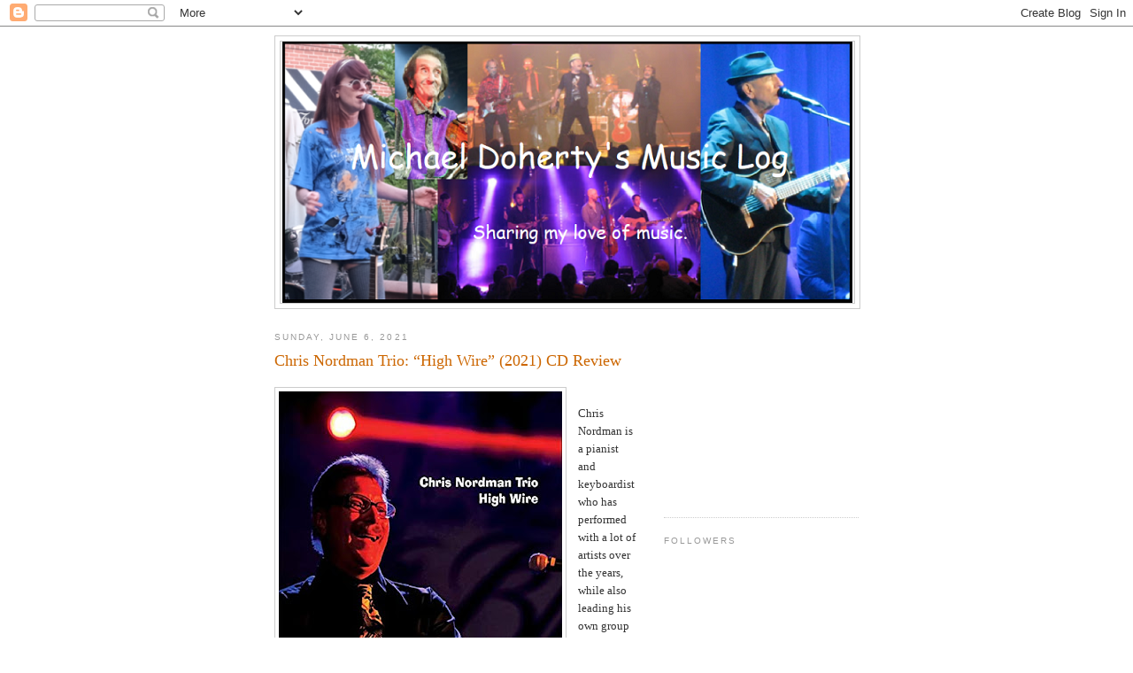

--- FILE ---
content_type: text/html; charset=utf-8
request_url: https://www.google.com/recaptcha/api2/aframe
body_size: 268
content:
<!DOCTYPE HTML><html><head><meta http-equiv="content-type" content="text/html; charset=UTF-8"></head><body><script nonce="syF7gq_aVZ6AM4kxvZzisg">/** Anti-fraud and anti-abuse applications only. See google.com/recaptcha */ try{var clients={'sodar':'https://pagead2.googlesyndication.com/pagead/sodar?'};window.addEventListener("message",function(a){try{if(a.source===window.parent){var b=JSON.parse(a.data);var c=clients[b['id']];if(c){var d=document.createElement('img');d.src=c+b['params']+'&rc='+(localStorage.getItem("rc::a")?sessionStorage.getItem("rc::b"):"");window.document.body.appendChild(d);sessionStorage.setItem("rc::e",parseInt(sessionStorage.getItem("rc::e")||0)+1);localStorage.setItem("rc::h",'1768989276024');}}}catch(b){}});window.parent.postMessage("_grecaptcha_ready", "*");}catch(b){}</script></body></html>